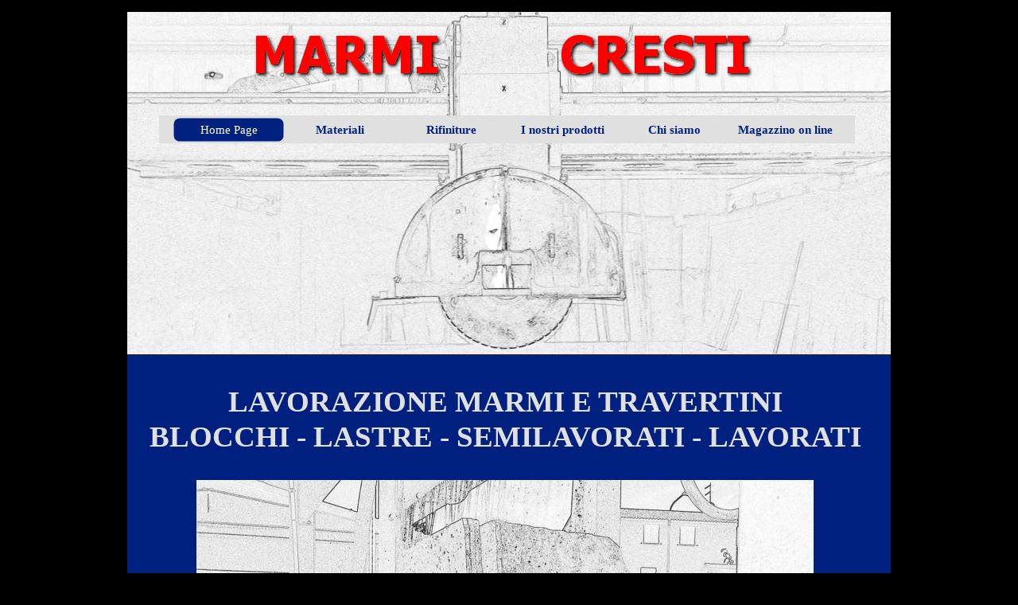

--- FILE ---
content_type: text/html
request_url: http://www.marmicresti.it/
body_size: 2252
content:
<!DOCTYPE html><!-- HTML5 -->
<html lang="it-IT" dir="ltr">
	<head>
		<title>MARMI CRESTI </title>
		<meta charset="utf-8" />
		<!--[if IE]><meta http-equiv="ImageToolbar" content="False" /><![endif]-->
		<meta name="description" content="Marmi Cresti, fornitura e lavorazione marmi e travertini per le imprese ed i privati." />
		<meta name="generator" content="Incomedia WebSite X5 Evolution 11.0.7.30 - www.websitex5.com" />
		<meta name="viewport" content="width=960" />
		<link rel="stylesheet" type="text/css" href="style/reset.css" media="screen,print" />
		<link rel="stylesheet" type="text/css" href="style/print.css" media="print" />
		<link rel="stylesheet" type="text/css" href="style/style.css" media="screen,print" />
		<link rel="stylesheet" type="text/css" href="style/template.css" media="screen" />
		<link rel="stylesheet" type="text/css" href="style/menu.css" media="screen" />
		<!--[if lte IE 7]><link rel="stylesheet" type="text/css" href="style/ie.css" media="screen" /><![endif]-->
		<link rel="stylesheet" type="text/css" href="pcss/index.css" media="screen" />
		<script type="text/javascript" src="res/jquery.js?30"></script>
		<script type="text/javascript" src="res/x5engine.js?30"></script>
		
	</head>
	<body>
		<div id="imHeaderBg"></div>
		<div id="imFooterBg"></div>
		<div id="imPage">
			<div id="imHeader">
				<h1 class="imHidden">MARMI CRESTI </h1>
				
			</div>
			<a class="imHidden" href="#imGoToCont" title="Salta il menu di navigazione">Vai ai contenuti</a>
			<a id="imGoToMenu"></a><p class="imHidden">Menu principale:</p>
			<div id="imMnMn" class="auto">
				<ul class="auto">
					<li id="imMnMnNode0" class="imMnMnCurrent">
						<a href="index.html">
							<span class="imMnMnFirstBg">
								<span class="imMnMnTxt"><span class="imMnMnImg"></span><span class="imMnMnTextLabel">Home Page</span></span>
							</span>
						</a>
					</li><li id="imMnMnNode12">
						<span class="imMnMnFirstBg">
							<span class="imMnMnLevelImg"></span><span class="imMnMnTxt"><span class="imMnMnImg"></span><span class="imMnMnTextLabel">Materiali</span></span>
						</span>
						<ul class="auto">
							<li id="imMnMnNode13" class="imMnMnFirst">
								<a href="travertini.html">
									<span class="imMnMnBorder">
										<span class="imMnMnTxt"><span class="imMnMnImg"></span><span class="imMnMnTextLabel">Travertini</span></span>
									</span>
								</a>
							</li><li id="imMnMnNode14" class="imMnMnMiddle">
								<a href="marmi.html">
									<span class="imMnMnBorder">
										<span class="imMnMnTxt"><span class="imMnMnImg"></span><span class="imMnMnTextLabel">Marmi</span></span>
									</span>
								</a>
							</li><li id="imMnMnNode15" class="imMnMnLast">
								<a href="graniti.html">
									<span class="imMnMnBorder">
										<span class="imMnMnTxt"><span class="imMnMnImg"></span><span class="imMnMnTextLabel">Graniti</span></span>
									</span>
								</a>
							</li>
						</ul>
					</li><li id="imMnMnNode11">
						<span class="imMnMnFirstBg">
							<span class="imMnMnLevelImg"></span><span class="imMnMnTxt"><span class="imMnMnImg"></span><span class="imMnMnTextLabel">Rifiniture</span></span>
						</span>
						<ul class="auto">
							<li id="imMnMnNode18" class="imMnMnFirst">
								<a href="levigate.html">
									<span class="imMnMnBorder">
										<span class="imMnMnTxt"><span class="imMnMnImg"></span><span class="imMnMnTextLabel">Levigate</span></span>
									</span>
								</a>
							</li><li id="imMnMnNode19" class="imMnMnMiddle">
								<a href="lucidate.html">
									<span class="imMnMnBorder">
										<span class="imMnMnTxt"><span class="imMnMnImg"></span><span class="imMnMnTextLabel">Lucidate</span></span>
									</span>
								</a>
							</li><li id="imMnMnNode20" class="imMnMnMiddle">
								<a href="bucciardate.html">
									<span class="imMnMnBorder">
										<span class="imMnMnTxt"><span class="imMnMnImg"></span><span class="imMnMnTextLabel">Bucciardate</span></span>
									</span>
								</a>
							</li><li id="imMnMnNode21" class="imMnMnLast">
								<a href="anticate.html">
									<span class="imMnMnBorder">
										<span class="imMnMnTxt"><span class="imMnMnImg"></span><span class="imMnMnTextLabel">Anticate</span></span>
									</span>
								</a>
							</li>
						</ul>
					</li><li id="imMnMnNode10">
						<span class="imMnMnFirstBg">
							<span class="imMnMnLevelImg"></span><span class="imMnMnTxt"><span class="imMnMnImg"></span><span class="imMnMnTextLabel">I nostri prodotti</span></span>
						</span>
						<ul class="auto">
							<li id="imMnMnNode16" class="imMnMnFirst">
								<a href="interni.html">
									<span class="imMnMnBorder">
										<span class="imMnMnTxt"><span class="imMnMnImg"></span><span class="imMnMnTextLabel">Interni</span></span>
									</span>
								</a>
							</li><li id="imMnMnNode17" class="imMnMnLast">
								<a href="esterni.html">
									<span class="imMnMnBorder">
										<span class="imMnMnTxt"><span class="imMnMnImg"></span><span class="imMnMnTextLabel">Esterni</span></span>
									</span>
								</a>
							</li>
						</ul>
					</li><li id="imMnMnNode25">
						<a href="chi-siamo.html">
							<span class="imMnMnFirstBg">
								<span class="imMnMnTxt"><span class="imMnMnImg"></span><span class="imMnMnTextLabel">Chi siamo</span></span>
							</span>
						</a>
					</li><li id="imMnMnNode24">
						<span class="imMnMnFirstBg">
							<span class="imMnMnLevelImg"></span><span class="imMnMnTxt"><span class="imMnMnImg"></span><span class="imMnMnTextLabel">Magazzino on line</span></span>
						</span>
						<ul class="auto">
							<li id="imMnMnNode23">
								<a href="area-riservata.php">
									<span class="imMnMnBorder">
										<span class="imMnMnTxt"><span class="imMnMnImg"></span><span class="imMnMnTextLabel">Area riservata</span></span>
									</span>
								</a>
							</li>
						</ul>
					</li>
				</ul>
			</div>
			<div id="imContentGraphics"></div>
			<div id="imContent">
				<a id="imGoToCont"></a>
				<div style="width: 940px; float: left;">
					<div style="height: 312px;">&nbsp;</div>
				</div>
				<div style="width: 940px; float: left;">
					<div id="imCell_5" class="imGrid[1, 1]"><div id="imCellStyleGraphics_5"></div><div id="imCellStyle_5"><div id="imTextObject_5">
						<div class="text-tab-content"  id="imTextObject_5_tab0" style="text-align: left;">
							<div class="text-inner">
								<div style="text-align: center;"><b><span class="fs37 cf1 ff1">LAVORAZIONE MARMI E TRAVERTINI</span></b></div><b><div style="text-align: center;"><b class="fs13"><span class="fs37 cf1 ff1">BLOCCHI - LASTRE - SEMILAVORATI - LAVORATI</span></b></div><div style="text-align: center;"><b class="fs13"><br></b></div></b>
							</div>
						</div>
					
					</div>
					</div></div>
				</div>
				<div style="width: 940px; float: left;">
					<div id="imCell_1" class="imGrid[2, 8]"><div id="imCellStyleGraphics_1"></div><div id="imCellStyle_1"><div id="imObjectGallery_1" style="width: 928px; height: 582px;"><div id="imObjectGalleryContainer_1"></div></div><script type="text/javascript">var imObjectGallery_1_settings = {'target': '#imObjectGallery_1','width': 776,'height': 582,'backgroundColor': 'transparent','description': { 'fontSize': '9pt','fontFamily': 'Tahoma','fontStyle': 'normal','fontWeight': 'normal'},'autoplay': true,'thumbs': { 'position': 'none', 'size': 25, 'number': 4 },'controlBar': { 'show': false, 'color': '#141414' },'random': false,'slideshow': { 'active': true, buttonPrev: { url: 'gallery/b01_l.png', x: -12, y: 0 }, buttonNext: { url: 'gallery/b01_r.png', x: -12, y: 0 }, nextPrevMode: 'visible'},'media': [{'type': 'image','url': 'gallery/DSCN3023.jpg','width': 776,'height': 582,'thumb': 'gallery/DSCN3023_thumb.png','autoplayTime': 5000,'effect': 'fade'},{'type': 'image','url': 'gallery/DSCN3024.jpg','width': 776,'height': 582,'thumb': 'gallery/DSCN3024_thumb.png','autoplayTime': 5000,'effect': 'fade'},{'type': 'image','url': 'gallery/DSCN3026.jpg','width': 776,'height': 582,'thumb': 'gallery/DSCN3026_thumb.png','autoplayTime': 5000,'effect': 'fade'},{'type': 'image','url': 'gallery/DSCN3054.jpg','width': 776,'height': 582,'thumb': 'gallery/DSCN3054_thumb.png','autoplayTime': 5000,'effect': 'fade'},{'type': 'image','url': 'gallery/DSCN3056.jpg','width': 776,'height': 582,'thumb': 'gallery/DSCN3056_thumb.png','autoplayTime': 5000,'effect': 'fade'},{'type': 'image','url': 'gallery/DSCN3063.jpg','width': 776,'height': 582,'thumb': 'gallery/DSCN3063_thumb.png','autoplayTime': 5000,'effect': 'fade'},{'type': 'image','url': 'gallery/DSCN3070.jpg','width': 776,'height': 582,'thumb': 'gallery/DSCN3070_thumb.png','autoplayTime': 5000,'effect': 'fade'},{'type': 'image','url': 'gallery/DSCN3069.jpg','width': 776,'height': 582,'thumb': 'gallery/DSCN3069_thumb.png','autoplayTime': 5000,'effect': 'fade'},{'type': 'image','url': 'gallery/01082010012_02af5eu1.jpg','width': 776,'height': 582,'thumb': 'gallery/01082010012_thumb_6zy60l9v.png','autoplayTime': 5000,'effect': 'fade'},{'type': 'image','url': 'gallery/DSCN3086.jpg','width': 776,'height': 582,'thumb': 'gallery/DSCN3086_thumb.png','autoplayTime': 5000,'effect': 'fade'},{'type': 'image','url': 'gallery/DSCN3087.jpg','width': 776,'height': 582,'thumb': 'gallery/DSCN3087_thumb.png','autoplayTime': 5000,'effect': 'fade'},{'type': 'image','url': 'gallery/DSCN3090.jpg','width': 776,'height': 582,'thumb': 'gallery/DSCN3090_thumb.png','autoplayTime': 5000,'effect': 'fade'},{'type': 'image','url': 'gallery/DSCN3091.jpg','width': 776,'height': 582,'thumb': 'gallery/DSCN3091_thumb.png','autoplayTime': 5000,'effect': 'fade'},{'type': 'image','url': 'gallery/DSCN3092.jpg','width': 776,'height': 582,'thumb': 'gallery/DSCN3092_thumb.png','autoplayTime': 5000,'effect': 'fade'},{'type': 'image','url': 'gallery/DSCN3095.jpg','width': 776,'height': 582,'thumb': 'gallery/DSCN3095_thumb.png','autoplayTime': 5000,'effect': 'fade'},{'type': 'image','url': 'gallery/DSCN3098.jpg','width': 776,'height': 582,'thumb': 'gallery/DSCN3098_thumb.png','autoplayTime': 5000,'effect': 'fade'},{'type': 'image','url': 'gallery/DSCN3101.jpg','width': 776,'height': 582,'thumb': 'gallery/DSCN3101_thumb.png','autoplayTime': 5000,'effect': 'fade'}]};x5engine.boot.push('x5engine.gallery(imObjectGallery_1_settings)');</script></div></div>
				</div>
				<div style="width: 940px; float: left;">
					<div style="height: 15px;">&nbsp;</div>
				</div>
				
				<div id="imFooPad" style="height: 0px; float: left;">&nbsp;</div><div id="imBtMn"><a href="index.html">Home Page</a> | <a href="travertini.html">Materiali</a> | <a href="levigate.html">Rifiniture</a> | <a href="interni.html">I nostri prodotti</a> | <a href="chi-siamo.html">Chi siamo</a> | <a href="area-riservata.php">Magazzino on line</a> | <a href="imsitemap.html">Mappa generale del sito</a></div>				  
				<div class="imClear"></div>
			</div>
			<div id="imFooter">
				
			</div>
		</div>
		<span class="imHidden"><a href="#imGoToCont" title="Rileggi i contenuti della pagina">Torna ai contenuti</a> | <a href="#imGoToMenu" title="Naviga ancora nella pagina">Torna al menu</a></span>
		
		<noscript class="imNoScript"><div class="alert alert-red">Per poter utilizzare questo sito è necessario attivare JavaScript.</div></noscript>
	</body>
</html>


--- FILE ---
content_type: text/css
request_url: http://www.marmicresti.it/style/template.css
body_size: 455
content:
html {position: relative; margin: 0; padding: 0; background-color: #000000}
body {margin: 0; padding: 0; text-align: left;}
#imPage {margin: 15px auto 15px auto; width: 960px; position: relative;}
#imHeaderBg {position: absolute; left: 0; top: 0; height: 165px; width: 100%; background-color: transparent}
#imHeader {height: 150px; background-color: #002080; background-image: url('top.png'); background-position: top left; background-repeat: no-repeat;}
#imMnMn {position: absolute; top: 130px; left: 40px;  height: 29px; width: 869px; padding: 3px 3px 3px 3px; background-color: #E0E0E0}
#imMnMn > ul { text-align: center; }
#imMnMn li {display: inline}
#imContent {min-height: 380px; position: relative; width: 950px; padding: 0px 5px 5px 5px; }
#imContentGraphics {min-height: 380px; position: absolute; top: 150px; bottom: 130px; left: 0; width: 960px; background-image: url('content.jpg'); background-position: center top; background-repeat: no-repeat; background-attachment: scroll; background-color: #002080}
#imFooterBg {position: absolute; left: 0; bottom: 0; height: 90px; width: 100%; background-color: transparent}
#imFooter {position: relative; margin: 0 auto; height: 130px; width: 960px; background-color: #808080; background-image: url('bottom.png'); background-position: top left; background-repeat: no-repeat;}


--- FILE ---
content_type: text/css
request_url: http://www.marmicresti.it/style/menu.css
body_size: 1620
content:
/* ######################### MENU STYLE #########################*/
#imSite { position: relative; }
#imMnMn { text-align: center; }
#imMnMn > ul { z-index: 10001; display: inline-block; }
#imMnMn li > ul { z-index: 10002; }

/* Main Menu */

#imMnMn ul, #imPgMn ul {padding:0;margin:0;list-style-type:none; }
#imMnMn > ul > li { position: relative; margin-left: 0px;  }

/* Links */

/* Main Menu style */
#imMnMn > ul > li { cursor: pointer; display: block; float: left; }
#imMnMn > ul > li > a { display: block; }
#imMnMn > ul > li .imMnMnFirstBg { background-image: url('../menu/main.png'); width: 140px; height: 30px; }
#imMnMn > ul > li:hover .imMnMnFirstBg , #imMnMn > ul > li.imMnMnCurrent:hover .imMnMnFirstBg  { background-image: url('../menu/main_h.png'); }
#imMnMn > ul > li.imMnMnSeparator .imMnMnFirstBg  { background-image: none; cursor: auto; }
#imMnMn > ul > li.imMnMnCurrent .imMnMnFirstBg  { background-image: url('../menu/main_h.png'); cursor: auto; }
#imMnMn > ul > li.imMnMnFirst .imMnMnFirstBg   { background-image: url('../menu/main_f.png'); }
#imMnMn > ul > li.imMnMnFirst:hover .imMnMnFirstBg , #imMnMn > ul > li.imMnMnFirst.imMnMnCurrent:hover .imMnMnFirstBg  { background-image: url('../menu/main_f_h.png'); }
#imMnMn > ul > li.imMnMnFirst.imMnMnSeparator:hover .imMnMnFirstBg  {  background-image: none; cursor: auto; }
#imMnMn > ul > li.imMnMnFirst.imMnMnCurrent .imMnMnFirstBg  { background-image: url('../menu/main_f_h.png'); cursor: auto; }
#imMnMn > ul > li.imMnMnMiddle .imMnMnFirstBg  { background-image: url('../menu/main_m.png'); }
#imMnMn > ul > li.imMnMnMiddle:hover .imMnMnFirstBg , #imMnMn > ul > li.imMnMnMiddle.imMnMnCurrent:hover .imMnMnFirstBg  { background-image: url('../menu/main_m_h.png'); }
#imMnMn > ul > li.imMnMnMiddle.imMnMnSeparator:hover .imMnMnFirstBg  {  background-image: none; cursor: auto; }
#imMnMn > ul > li.imMnMnMiddle.imMnMnCurrent .imMnMnFirstBg  { background-image: url('../menu/main_m_h.png'); cursor: auto; }
#imMnMn > ul > li.imMnMnLast .imMnMnFirstBg  { background-image: url('../menu/main_l.png'); }
#imMnMn > ul > li.imMnMnLast:hover .imMnMnFirstBg , #imMnMn > ul > li.imMnMnLast.imMnMnCurrent:hover .imMnMnFirstBg  { background-image: url('../menu/main_l_h.png'); }
#imMnMn > ul > li.imMnMnLast.imMnMnSeparator:hover .imMnMnFirstBg  {  background-image: none; cursor: auto; }
#imMnMn > ul > li.imMnMnLast.imMnMnCurrent .imMnMnFirstBg  { background-image: url('../menu/main_l_h.png'); cursor: auto; }
#imMnMn > ul > li .imMnMnFirstBg .imMnMnImg, #imMnMn > ul > li:hover .imMnMnFirstBg .imMnMnImg { overflow: hidden; position: absolute; line-height: 30px; width: 100%; height: 30px; top: 0; text-align: left; }
#imMnMn > ul > li .imMnMnFirstBg .imMnMnImg img, #imMnMn > ul > li:hover .imMnMnFirstBg .imMnMnImg img { border: none; }
#imMnMn > ul > li .imMnMnFirstBg .imMnMnLevelImg { display: none; }
#imMnMn > ul > li .imMnMnFirstBg .imMnMnHoverIcon { display: none; }
#imMnMn > ul > li:hover .imMnMnFirstBg .imMnMnDefaultIcon { display: none; }
#imMnMn > ul > li:hover .imMnMnFirstBg .imMnMnHoverIcon { display: inline; }
#imMnMn > ul > li.imMnMnSeparator > .imMnMnFirstBg > .imMnMnTxt { display: none; }
#imMnMn > ul > li > a { text-decoration: none; }
#imMnMn > ul > li .imMnMnFirstBg > .imMnMnTxt { overflow: hidden; margin: 0px; padding: 0px;  width: 140px; height: 30px; font: normal normal bold 11pt Tahoma; color: #002080; text-align: center; text-decoration: none; line-height: 30px; display: block;}
#imMnMn > ul > li:hover .imMnMnFirstBg > .imMnMnTxt, #imMnMn > ul > li.imMnMnCurrent:hover .imMnMnFirstBg > .imMnMnTxt { cursor: pointer; color: #FFFFFF;font-weight: normal;font-style: normal;}
#imMnMn > ul > li.imMnMnCurrent .imMnMnFirstBg > .imMnMnTxt { color: #FFFFFF;font-weight: normal;font-style: normal;}
#imMnMn > ul > li.imMnMnSeparator { background: transparent url('../res/separatorh.png') no-repeat center center; width: 10px; height: 30px; }
#imMnMn .imMnMnFirstBg { position: relative; display: block; background-repeat: no-repeat; cursor: pointer; width: 100%; }
#imMnMn a { border: none; cursor: pointer; }
#imMnMn .imMnMnTxt { text-overflow: ellipsis; white-space: nowrap; }

/* SubMenu style */
#imMnMn li .imMnMnBorder {  background-repeat: no-repeat; background-position: left top; width: 140px; height: 24px; border-collapse: collapse; }
#imMnMn ul ul li { cursor: pointer; overflow: hidden; width: 140px; height: 24px; border-collapse: collapse; cursor: pointer; display: inline; }
#imMnMn ul ul li a { display: block; width: 140px; height: 24px; }
#imMnMn ul ul li > .imMnMnBorder, #imMnMn ul ul li > a > .imMnMnBorder { background-image: url('../menu/sub.png'); }
#imMnMn ul ul li:hover > a > .imMnMnBorder, #imMnMn ul ul li:hover > .imMnMnBorder { background-image: url('../menu/sub_h.png'); }
#imMnMn ul ul li.imMnMnSeparator:hover > a > .imMnMnBorder, #imMnMn ul ul li.imMnMnSeparator:hover > .imMnMnBorder { background-image: url('../menu/sub.png'); cursor: auto; }
#imMnMn ul ul li.imMnMnFirst > .imMnMnBorder, #imMnMn ul ul li.imMnMnFirst > a > .imMnMnBorder { background-image: url('../menu/sub_f.png'); }
#imMnMn ul ul li.imMnMnFirst:hover > a > .imMnMnBorder, #imMnMn ul ul li.imMnMnFirst:hover > .imMnMnBorder { background-image: url('../menu/sub_f_h.png'); }
#imMnMn ul ul li.imMnMnFirst.imMnMnSeparator:hover > a > .imMnMnBorder, #imMnMn ul ul li.imMnMnFirst.imMnMnSeparator:hover > .imMnMnBorder { background-image: url('../menu/sub_f.png'); cursor: auto; }
#imMnMn ul ul li.imMnMnMiddle > .imMnMnBorder, #imMnMn ul ul li.imMnMnMiddle > a > .imMnMnBorder { background-image: url('../menu/sub_m.png'); }
#imMnMn ul ul li.imMnMnMiddle:hover > a > .imMnMnBorder, #imMnMn ul ul li.imMnMnMiddle:hover > .imMnMnBorder { background-image: url('../menu/sub_m_h.png'); }
#imMnMn ul ul li.imMnMnMiddle.imMnMnSeparator:hover > a > .imMnMnBorder, #imMnMn ul ul li.imMnMnMiddle.imMnMnSeparator:hover > .imMnMnBorder { background-image: url('../menu/sub_m.png'); cursor: auto; }
#imMnMn ul ul li.imMnMnLast > .imMnMnBorder, #imMnMn ul ul li.imMnMnLast > a > .imMnMnBorder { background-image: url('../menu/sub_l.png'); }
#imMnMn ul ul li.imMnMnLast:hover > a > .imMnMnBorder, #imMnMn ul ul li.imMnMnLast:hover > .imMnMnBorder { background-image: url('../menu/sub_l_h.png'); }
#imMnMn ul ul li.imMnMnLast.imMnMnSeparator:hover > a > .imMnMnBorder, #imMnMn ul ul li.imMnMnLast.imMnMnSeparator:hover > .imMnMnBorder { background-image: url('../menu/sub_l.png'); cursor: auto; }
#imMnMn .imMnMnImg img { vertical-align: middle; padding: 0px; border: none; }
#imMnMn li .imMnMnBorder .imMnMnImg img.imMnMnHoverIcon { display: none; }
#imMnMn li:hover > a > .imMnMnBorder > .imMnMnTxt > .imMnMnImg img.imMnMnDefaultIcon { display: none; }
#imMnMn li:hover > a > .imMnMnBorder > .imMnMnTxt > .imMnMnImg img.imMnMnHoverIcon { display: inline; }
#imMnMn .imMnMnImg { display: block; height: 24px; line-height: 24px; position: absolute; left: 4px; cursor: pointer; }
#imMnMn .imMnMnImg img { margin-top: 0;}
#imMnMn ul ul li .imMnMnTxt { position: relative; overflow: hidden; text-align: center; margin: 0px; padding: 0px;  line-height: 24px; height: 24px; }
#imMnMn ul ul li .imMnMnLevelImg { z-index: 100; position: absolute; right: 3px; top: 0; display: block; width: 7px; height: 24px; background-image: url('../res/imIconMenuLeft.gif'); background-position: center center; background-repeat: no-repeat; }

/* Normal font style */
#imMnMn ul ul .imMnMnTxt { height: 24px; text-decoration: none; text-align: center; font: normal bold 10.000pt Tahoma; color: #002080;}

/* Hover font style */
#imMnMn ul ul li:hover > a > .imMnMnBorder .imMnMnTxt,
#imMnMn > ul > li > ul li:hover a,
#imMnMn ul ul li:hover > .imMnMnBorder .imMnMnTxt,
#imMnMn > ul > li > div > ul li:hover a { text-decoration: none; color: #FFFFFF; }
#imMnMn ul .imMnMnSeparator, #imMnMn ul .imMnMnSeparator * { cursor: default; }

/* Section font style */
#imMnMn ul ul li.imMnMnSeparator > a > .imMnMnBorder .imMnMnTxt,
#imMnMn > ul > li > ul li.imMnMnSeparator:hover a,
#imMnMn ul ul li.imMnMnSeparator:hover > .imMnMnBorder .imMnMnTxt,
#imMnMn ul ul li.imMnMnSeparator > .imMnMnBorder .imMnMnTxt { text-decoration: none; color: #A9A9A9; font-style: normal; font-weight: bold; }
#imMnMn ul a, #imMnMn ul a:hover, #imMnMn ul a:visited { font: inherit; color: inherit; text-align: inherit; text-decoration: none; }


/* MENU POSITION : HORIZONTAL VerticalOneColumn */
#imMnMn ul .autoHide, #imMnMn ul div .autoHide { display: none; }

/* ######################### MAIN MENU POSITION #########################*/

/* div: Menu container*/
#imMnMn { z-index:10000; }
#imMnMn > ul { position: relative; }
#imMnMn > ul > li > ul { position: absolute; }

/* First level menu style */
#imMnMn > ul > li { display: inline-block; width:140px; }
#imMnMn > ul > li span { display:block; padding:0;}
#imMnMn a { cursor: pointer; display: block; width:140px;}

/* ########################## SUB MENU POSITION #########################*/

#imMnMn.auto ul li ul li { top: 0px; }

/* Second level boxmodel*/
#imMnMn.auto ul li ul li ul { position: absolute; width: 140px;left: 100%; margin-top: -24px; }

/* Hide Levels */
#imMnMn.auto li:hover > ul.auto { display:block; }
#imMnMn.auto li ul.auto { display: none; }
#imMnMn ul ul li .imMnMnBorder { overflow: hidden; }

/* End of file menu.css */